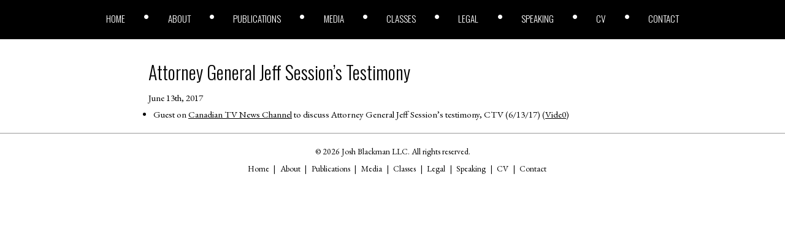

--- FILE ---
content_type: application/javascript; charset=UTF-8
request_url: https://joshblackman.com/cdn-cgi/challenge-platform/h/g/scripts/jsd/ab45abf05049/main.js?
body_size: 8571
content:
window._cf_chl_opt={crYs7:'g'};~function(Px,Pd,Pe,Pw,PL,p,u,w,Ps,PZ){Px=P1,function(P2,P3,oU,PV,P4,P5){for(oU={P2:624,P3:646,P4:650,P5:509,P6:581,P7:435,P8:453,P9:546,PP:489,Po:567},PV=P1,P4=P2();!![];)try{if(P5=parseInt(PV(oU.P2))/1*(parseInt(PV(oU.P3))/2)+parseInt(PV(oU.P4))/3+parseInt(PV(oU.P5))/4*(-parseInt(PV(oU.P6))/5)+-parseInt(PV(oU.P7))/6*(parseInt(PV(oU.P8))/7)+-parseInt(PV(oU.P9))/8+-parseInt(PV(oU.PP))/9+parseInt(PV(oU.Po))/10,P5===P3)break;else P4.push(P4.shift())}catch(e){P4.push(P4.shift())}}(P0,215078),Pd=this||self,Pe=Pd[Px(679)],Pw=function(oE,oS,on,om,og,oG,PG,P3,v,w,P4){return oE={P2:582,P3:591,P4:439,P5:572,P6:635},oS={P2:654,P3:534,P4:654,P5:525,P6:595,P7:506,P8:450,P9:469,PP:660,Po:654,Pq:593,PN:575,PX:654,PA:662,PT:553,Pb:526,PU:575,PY:616,Pk:616,PF:575},on={P2:529,P3:438,P4:550},om={P2:549},og={P2:550,P3:485,P4:496,P5:616,P6:648,P7:502,P8:685,P9:570,PP:502,Po:502,Pq:549,PN:447,PX:596,PA:591,PT:535,Pb:660,PU:527,PY:669,Pk:660,PF:544,Pa:615,PW:660,Pp:549,PM:527,om:663,on:440,oS:433,oE:660,ov:575,oQ:654,oi:553,oB:444,or:595,oH:502,oJ:685,q0:549,q1:544,q2:549,q3:504,q4:660,q5:595,q6:656,q7:488,q8:449,q9:535,qP:660,qo:654,qq:444,qN:525,qX:467,qA:656,qT:436,qb:478,qU:516,qY:660,qk:526},oG={P2:579,P3:616},PG=Px,P3={'YwmuG':PG(oE.P2),'YWjya':function(x,y){return x+y},'JrnrD':function(x,y){return x!==y},'lkWIr':PG(oE.P3),'snEer':function(x,y){return x==y},'LBkgj':function(x,y){return x>y},'ZUZIL':function(x,y){return y|x},'fRROi':function(x,y){return x<y},'Snyez':function(x,y){return y==x},'lCxLA':function(x,y){return x<<y},'fggsR':function(x,y){return x==y},'DFYSl':function(x,y){return x-y},'aSPeg':function(x,y){return x==y},'vxusZ':function(x,y){return x<y},'aKypl':function(x,y){return x<<y},'psWEI':function(P5,P6){return P5(P6)},'XPVfm':function(x,y){return y&x},'VUTmO':function(P5,P6){return P5(P6)},'PojAl':function(x,y){return x|y},'jFBFK':function(x,y){return y&x},'HFpOo':function(x,y){return x==y},'ztVvt':function(x,y){return x-y},'hYNlv':function(x,y){return x<y},'XNwdk':PG(oE.P4),'tOSkh':function(x,y){return x==y},'hgjXV':function(x,y){return y==x},'hIlcC':function(x,y){return x<y},'GmXEG':function(x,y){return x!=y},'zzsyc':function(P5,P6){return P5(P6)},'JZKZe':function(x,y){return x*y},'kyiGN':function(x,y){return x!=y},'FHrJJ':function(x,y){return y!=x}},v=String[PG(oE.P5)],w={'h':function(r){return null==r?'':w.g(r,6,function(g,PI){return PI=P1,P3[PI(oG.P2)][PI(oG.P3)](g)})},'g':function(r,g,l,Pg,c,q,u,h,n,t,e,f,a,b,k,m,p,d){if(Pg=PG,r==null)return'';for(q={},u={},h='',n=2,t=3,e=2,f=[],a=0,b=0,k=0;k<r[Pg(og.P2)];k+=1)if(Pg(og.P3)===Pg(og.P4))return null;else if(m=r[Pg(og.P5)](k),Object[Pg(og.P6)][Pg(og.P7)][Pg(og.P8)](q,m)||(q[m]=t++,u[m]=!0),p=P3[Pg(og.P9)](h,m),Object[Pg(og.P6)][Pg(og.PP)][Pg(og.P8)](q,p))h=p;else{if(Object[Pg(og.P6)][Pg(og.Po)][Pg(og.P8)](u,h)){if(256>h[Pg(og.Pq)](0)){if(P3[Pg(og.PN)](P3[Pg(og.PX)],Pg(og.PA)))return;else{for(c=0;c<e;a<<=1,P3[Pg(og.PT)](b,g-1)?(b=0,f[Pg(og.Pb)](l(a)),a=0):b++,c++);for(d=h[Pg(og.Pq)](0),c=0;P3[Pg(og.PU)](8,c);a=P3[Pg(og.PY)](a<<1.82,d&1),g-1==b?(b=0,f[Pg(og.Pk)](l(a)),a=0):b++,d>>=1,c++);}}else{for(d=1,c=0;P3[Pg(og.PF)](c,e);a=d|a<<1.45,P3[Pg(og.Pa)](b,g-1)?(b=0,f[Pg(og.PW)](l(a)),a=0):b++,d=0,c++);for(d=h[Pg(og.Pp)](0),c=0;P3[Pg(og.PM)](16,c);a=P3[Pg(og.om)](a,1)|d&1.07,P3[Pg(og.on)](b,P3[Pg(og.oS)](g,1))?(b=0,f[Pg(og.oE)](l(a)),a=0):b++,d>>=1,c++);}n--,P3[Pg(og.ov)](0,n)&&(n=Math[Pg(og.oQ)](2,e),e++),delete u[h]}else for(d=q[h],c=0;P3[Pg(og.oi)](c,e);a=P3[Pg(og.oB)](a,1)|1&d,P3[Pg(og.ov)](b,g-1)?(b=0,f[Pg(og.PW)](l(a)),a=0):b++,d>>=1,c++);h=(n--,0==n&&(n=Math[Pg(og.oQ)](2,e),e++),q[p]=t++,P3[Pg(og.or)](String,m))}if(h!==''){if(Object[Pg(og.P6)][Pg(og.oH)][Pg(og.oJ)](u,h)){if(256>h[Pg(og.q0)](0)){for(c=0;P3[Pg(og.q1)](c,e);a<<=1,b==g-1?(b=0,f[Pg(og.Pb)](l(a)),a=0):b++,c++);for(d=h[Pg(og.q2)](0),c=0;P3[Pg(og.PM)](8,c);a=a<<1|P3[Pg(og.q3)](d,1),P3[Pg(og.ov)](b,g-1)?(b=0,f[Pg(og.q4)](P3[Pg(og.q5)](l,a)),a=0):b++,d>>=1,c++);}else{for(d=1,c=0;P3[Pg(og.oi)](c,e);a=d|a<<1,g-1==b?(b=0,f[Pg(og.Pk)](P3[Pg(og.q6)](l,a)),a=0):b++,d=0,c++);for(d=h[Pg(og.q2)](0),c=0;16>c;a=P3[Pg(og.q7)](P3[Pg(og.om)](a,1),P3[Pg(og.q8)](d,1)),P3[Pg(og.q9)](b,g-1)?(b=0,f[Pg(og.qP)](P3[Pg(og.or)](l,a)),a=0):b++,d>>=1,c++);}n--,n==0&&(n=Math[Pg(og.qo)](2,e),e++),delete u[h]}else for(d=q[h],c=0;P3[Pg(og.PF)](c,e);a=P3[Pg(og.q7)](P3[Pg(og.qq)](a,1),P3[Pg(og.q3)](d,1)),P3[Pg(og.qN)](b,P3[Pg(og.qX)](g,1))?(b=0,f[Pg(og.PW)](P3[Pg(og.qA)](l,a)),a=0):b++,d>>=1,c++);n--,0==n&&e++}for(d=2,c=0;P3[Pg(og.qT)](c,e);a=P3[Pg(og.q7)](a<<1.75,d&1.19),b==g-1?(b=0,f[Pg(og.Pb)](l(a)),a=0):b++,d>>=1,c++);for(;;)if(a<<=1,g-1==b){if(P3[Pg(og.qb)]!==Pg(og.qU)){f[Pg(og.qY)](l(a));break}else P3()}else b++;return f[Pg(og.qk)]('')},'j':function(r,Pm){return Pm=PG,P3[Pm(on.P2)](null,r)?'':P3[Pm(on.P3)]('',r)?null:w.i(r[Pm(on.P4)],32768,function(g,Pn){return Pn=Pm,r[Pn(om.P2)](g)})},'i':function(r,g,l,PS,c,q,u,h,n,t,e,f,a,b,k,m,d,p){for(PS=PG,c=[],q=4,u=4,h=3,n=[],f=l(0),a=g,b=1,t=0;3>t;c[t]=t,t+=1);for(k=0,m=Math[PS(oS.P2)](2,2),e=1;m!=e;p=f&a,a>>=1,0==a&&(a=g,f=l(b++)),k|=(P3[PS(oS.P3)](0,p)?1:0)*e,e<<=1);switch(k){case 0:for(k=0,m=Math[PS(oS.P4)](2,8),e=1;m!=e;p=a&f,a>>=1,P3[PS(oS.P5)](0,a)&&(a=g,f=P3[PS(oS.P6)](l,b++)),k|=e*(0<p?1:0),e<<=1);d=v(k);break;case 1:for(k=0,m=Math[PS(oS.P4)](2,16),e=1;P3[PS(oS.P7)](e,m);p=f&a,a>>=1,a==0&&(a=g,f=P3[PS(oS.P8)](l,b++)),k|=P3[PS(oS.P9)](0<p?1:0,e),e<<=1);d=v(k);break;case 2:return''}for(t=c[3]=d,n[PS(oS.PP)](d);;){if(b>r)return'';for(k=0,m=Math[PS(oS.Po)](2,h),e=1;m!=e;p=a&f,a>>=1,a==0&&(a=g,f=l(b++)),k|=(0<p?1:0)*e,e<<=1);switch(d=k){case 0:for(k=0,m=Math[PS(oS.P2)](2,8),e=1;P3[PS(oS.Pq)](e,m);p=f&a,a>>=1,P3[PS(oS.PN)](0,a)&&(a=g,f=P3[PS(oS.P8)](l,b++)),k|=(0<p?1:0)*e,e<<=1);c[u++]=v(k),d=u-1,q--;break;case 1:for(k=0,m=Math[PS(oS.PX)](2,16),e=1;P3[PS(oS.PA)](e,m);p=a&f,a>>=1,a==0&&(a=g,f=P3[PS(oS.P6)](l,b++)),k|=P3[PS(oS.P9)](P3[PS(oS.PT)](0,p)?1:0,e),e<<=1);c[u++]=P3[PS(oS.P8)](v,k),d=u-1,q--;break;case 2:return n[PS(oS.Pb)]('')}if(P3[PS(oS.PU)](0,q)&&(q=Math[PS(oS.PX)](2,h),h++),c[d])d=c[d];else if(d===u)d=t+t[PS(oS.PY)](0);else return null;n[PS(oS.PP)](d),c[u++]=t+d[PS(oS.Pk)](0),q--,t=d,P3[PS(oS.PF)](0,q)&&(q=Math[PS(oS.Po)](2,h),h++)}}},P4={},P4[PG(oE.P6)]=w.h,P4}(),PL={},PL[Px(541)]='o',PL[Px(554)]='s',PL[Px(675)]='u',PL[Px(664)]='z',PL[Px(523)]='n',PL[Px(501)]='I',PL[Px(647)]='b',p=PL,Pd[Px(607)]=function(b,a,c,d,qP,q9,q8,Pi,P2,e,l,n,k,m,v){if(qP={P2:580,P3:472,P4:585,P5:584,P6:568,P7:636,P8:674,P9:673,PP:620,Po:583,Pq:673,PN:620,PX:571,PA:666,PT:597,Pb:666,PU:597,PY:545,Pk:574,PF:599,Pa:550,PW:606,Pp:642,PM:456,qo:564,qq:446},q9={P2:462,P3:598,P4:551,P5:550,P6:603,P7:564,P8:671,P9:601,PP:434,Po:618,Pq:614,PN:530,PX:617,PA:670,PT:474,Pb:592,PU:602,PY:562,Pk:678,PF:686,Pa:613},q8={P2:648,P3:502,P4:685,P5:660},Pi=Px,P2={'OznQZ':Pi(qP.P2),'nAZwg':Pi(qP.P3),'dtgAF':Pi(qP.P4),'qXvJg':Pi(qP.P5),'USgHf':function(P3,P4,P5,P6,P7){return P3(P4,P5,P6,P7)},'HXVJK':Pi(qP.P6),'bYPaz':function(x,y){return x+y},'ojKSE':function(x,y){return y===x},'iXyTa':function(P3,P4){return P3(P4)},'RFcen':function(x,y){return x<y},'vtnQJ':function(P3,P4,P5){return P3(P4,P5)},'lSmWq':function(P3,P4,P5){return P3(P4,P5)}},P2[Pi(qP.P7)](null,a)||a===void 0)return d;for(e=P2[Pi(qP.P8)](t,a),b[Pi(qP.P9)][Pi(qP.PP)]&&(e=e[Pi(qP.Po)](b[Pi(qP.Pq)][Pi(qP.PN)](a))),e=b[Pi(qP.PX)][Pi(qP.PA)]&&b[Pi(qP.PT)]?b[Pi(qP.PX)][Pi(qP.Pb)](new b[(Pi(qP.PU))](e)):function(h,Pr,P4,P5,P6,P7,P8,P9,PP,g){if(Pr=Pi,P2[Pr(q9.P2)]!==Pr(q9.P3)){for(h[Pr(q9.P4)](),g=0;g<h[Pr(q9.P5)];h[g]===h[g+1]?h[Pr(q9.P6)](P2[Pr(q9.P7)](g,1),1):g+=1);return h}else try{for(P4=P2[Pr(q9.P8)][Pr(q9.P9)]('|'),P5=0;!![];){switch(P4[P5++]){case'0':P8[Pr(q9.PP)]='-1';continue;case'1':P8[Pr(q9.Po)]=P2[Pr(q9.Pq)];continue;case'2':P9=PU(P7,P8[P2[Pr(q9.PN)]],'d.',P9);continue;case'3':return P6={},P6.r=P9,P6.e=null,P6;case'4':PA[Pr(q9.PX)][Pr(q9.PA)](P8);continue;case'5':P7=P8[Pr(q9.PT)];continue;case'6':P9=Pb(P7,P7[Pr(q9.Pb)]||P7[P2[Pr(q9.PU)]],'n.',P9);continue;case'7':PY[Pr(q9.PX)][Pr(q9.PY)](P8);continue;case'8':P8=PX[Pr(q9.Pk)](Pr(q9.PF));continue;case'9':P9={};continue;case'10':P9=P2[Pr(q9.Pa)](PT,P7,P7,'',P9);continue}break}}catch(e){return PP={},PP.r={},PP.e=e,PP}}(e),l='nAsAaAb'.split('A'),l=l[Pi(qP.PY)][Pi(qP.Pk)](l),n=0;P2[Pi(qP.PF)](n,e[Pi(qP.Pa)]);k=e[n],m=r(b,a,k),P2[Pi(qP.P8)](l,m)?(v=m==='s'&&!b[Pi(qP.PW)](a[k]),Pi(qP.Pp)===c+k?P2[Pi(qP.PM)](f,c+k,m):v||f(P2[Pi(qP.qo)](c,k),a[k])):P2[Pi(qP.qq)](f,c+k,m),n++);return d;function f(h,g,PB){PB=Pi,Object[PB(q8.P2)][PB(q8.P3)][PB(q8.P4)](d,g)||(d[g]=[]),d[g][PB(q8.P5)](h)}},u=Px(683)[Px(601)](';'),w=u[Px(545)][Px(574)](u),Pd[Px(443)]=function(b,a,qA,PH,P3,P4,c,d,f,e){for(qA={P2:619,P3:470,P4:524,P5:610,P6:550,P7:470,P8:550,P9:468,PP:660,Po:640},PH=Px,P3={},P3[PH(qA.P2)]=function(x,y){return x<y},P3[PH(qA.P3)]=function(x,y){return x===y},P3[PH(qA.P4)]=function(x,y){return y===x},P4=P3,c=Object[PH(qA.P5)](a),d=0;P4[PH(qA.P2)](d,c[PH(qA.P6)]);d++)if(f=c[d],P4[PH(qA.P7)]('f',f)&&(f='N'),b[f]){for(e=0;P4[PH(qA.P2)](e,a[c[d]][PH(qA.P8)]);P4[PH(qA.P4)](-1,b[f][PH(qA.P9)](a[c[d]][e]))&&(w(a[c[d]][e])||b[f][PH(qA.PP)]('o.'+a[c[d]][e])),e++);}else b[f]=a[c[d]][PH(qA.Po)](function(l){return'o.'+l})},Ps=null,PZ=Pf(),Pu();function Pt(P5,P6,qQ,oq,P7,P8,P9,PP,Po,Pq,PN,PX,PA){if(qQ={P2:651,P3:612,P4:528,P5:448,P6:531,P7:594,P8:490,P9:461,PP:497,Po:587,Pq:505,PN:500,PX:556,PA:589,PT:515,Pb:492,PU:480,PY:493,Pk:577,PF:625,Pa:625,PW:566,Pp:505,PM:611,qi:505,qB:611,qr:681,qH:505,qJ:630,N0:483,N1:451,N2:482,N3:539,N4:563,N5:514,N6:635},oq=Px,P7={'tlVOv':function(PT,Pb){return PT(Pb)},'PGVhG':function(x,y){return y===x},'uQIvn':function(x,y){return x+y},'AxPSi':oq(qQ.P2)},!P7[oq(qQ.P3)](Pc,0))return P7[oq(qQ.P4)](oq(qQ.P5),oq(qQ.P6))?'o.'+l:![];P9=(P8={},P8[oq(qQ.P7)]=P5,P8[oq(qQ.P8)]=P6,P8);try{PP=Pd[oq(qQ.P9)],Po=P7[oq(qQ.PP)](oq(qQ.Po)+Pd[oq(qQ.Pq)][oq(qQ.PN)]+oq(qQ.PX)+PP.r,P7[oq(qQ.PA)]),Pq=new Pd[(oq(qQ.PT))](),Pq[oq(qQ.Pb)](oq(qQ.PU),Po),Pq[oq(qQ.PY)]=2500,Pq[oq(qQ.Pk)]=function(){},PN={},PN[oq(qQ.PF)]=Pd[oq(qQ.Pq)][oq(qQ.Pa)],PN[oq(qQ.PW)]=Pd[oq(qQ.Pp)][oq(qQ.PW)],PN[oq(qQ.PM)]=Pd[oq(qQ.qi)][oq(qQ.qB)],PN[oq(qQ.qr)]=Pd[oq(qQ.qH)][oq(qQ.qJ)],PN[oq(qQ.N0)]=PZ,PX=PN,PA={},PA[oq(qQ.N1)]=P9,PA[oq(qQ.N2)]=PX,PA[oq(qQ.N3)]=oq(qQ.N4),Pq[oq(qQ.N5)](Pw[oq(qQ.N6)](PA))}catch(e){}}function t(b,q0,PQ,a){for(q0={P2:583,P3:610,P4:503},PQ=Px,a=[];b!==null;a=a[PQ(q0.P2)](Object[PQ(q0.P3)](b)),b=Object[PQ(q0.P4)](b));return a}function PD(P2,P3,qg,qI,qG,qV,o7,P4,P5,P6,P7){qg={P2:484,P3:639,P4:476,P5:461,P6:540,P7:505,P8:515,P9:492,PP:480,Po:653,Pq:587,PN:505,PX:500,PA:588,PT:605,Pb:633,PU:547,PY:493,Pk:577,PF:520,Pa:494,PW:463,Pp:459,PM:518,qm:561,qn:442,qS:442,qE:641,qv:605,qQ:514,qi:635,qB:590},qI={P2:475},qG={P2:493,P3:631,P4:538,P5:639,P6:668,P7:586,P8:522,P9:631,PP:573,Po:512},qV={P2:586,P3:493},o7=Px,P4={'xxwOs':function(P8,P9){return P8(P9)},'SWFiE':function(x,y){return y===x},'qFxkN':o7(qg.P2),'QojgC':function(P8){return P8()},'DbMGN':o7(qg.P3),'hHPea':o7(qg.P4),'wfHBV':function(x,y){return x+y},'cODZz':function(x,y){return x===y},'TvPwu':function(P8){return P8()}},P5=Pd[o7(qg.P5)],console[o7(qg.P6)](Pd[o7(qg.P7)]),P6=new Pd[(o7(qg.P8))](),P6[o7(qg.P9)](o7(qg.PP),P4[o7(qg.Po)](o7(qg.Pq),Pd[o7(qg.PN)][o7(qg.PX)])+o7(qg.PA)+P5.r),P5[o7(qg.PT)]&&(P4[o7(qg.Pb)](o7(qg.PU),o7(qg.PU))?(P6[o7(qg.PY)]=5e3,P6[o7(qg.Pk)]=function(o8){o8=o7,P4[o8(qV.P2)](P3,o8(qV.P3))}):(P4[o7(qg.PF)](typeof P6,P4[o7(qg.Pa)])&&PP(Po),P4[o7(qg.PW)](P9))),P6[o7(qg.Pp)]=function(o9,P9){o9=o7,P9={'HAwsY':function(PP,Po){return PP(Po)},'fcqNk':o9(qG.P2)},P6[o9(qG.P3)]>=200&&P6[o9(qG.P3)]<300?P3(o9(qG.P4)):o9(qG.P5)===P4[o9(qG.P6)]?P4[o9(qG.P7)](P3,o9(qG.P8)+P6[o9(qG.P9)]):P9[o9(qG.PP)](P3,P9[o9(qG.Po)])},P6[o7(qg.PM)]=function(oP){oP=o7,P3(P4[oP(qI.P2)])},P7={'t':P4[o7(qg.qm)](Py),'lhr':Pe[o7(qg.qn)]&&Pe[o7(qg.qS)][o7(qg.qE)]?Pe[o7(qg.qn)][o7(qg.qE)]:'','api':P5[o7(qg.qv)]?!![]:![],'c':PC(),'payload':P2},P6[o7(qg.qQ)](Pw[o7(qg.qi)](JSON[o7(qg.qB)](P7)))}function Pc(P3,qC,o4,P4,P5){return qC={P2:487,P3:487,P4:621},o4=Px,P4={},P4[o4(qC.P2)]=function(x,y){return x<y},P5=P4,P5[o4(qC.P3)](Math[o4(qC.P4)](),P3)}function Pl(P4,P5,No,ob,P6,P7,P8,c,d,f,e){if(No={P2:558,P3:464,P4:538,P5:552,P6:559,P7:513,P8:605,P9:622,PP:676,Po:610,Pq:658,PN:550,PX:468,PA:498,PT:660,Pb:640,PU:538,PY:539,Pk:513,PF:565,Pa:638,PW:458,Pp:680,PM:687,Nq:521,NN:629,NX:539,NA:667,NT:466,Nb:627},ob=Px,P6={'clZvR':function(x,y){return x<y},'nJwAp':function(P9,PP){return P9(PP)},'neXvA':ob(No.P2),'BsbLD':ob(No.P3),'PbVIv':ob(No.P4),'ZEvuA':ob(No.P5),'aaNvk':ob(No.P6),'puqOl':ob(No.P7)},!P4[ob(No.P8)]){if(P6[ob(No.P9)]!==P6[ob(No.PP)])return;else for(c=P8[ob(No.Po)](a),d=0;P6[ob(No.Pq)](d,c[ob(No.PN)]);d++)if(f=c[d],f==='f'&&(f='N'),b[f]){for(e=0;P6[ob(No.Pq)](e,a[c[d]][ob(No.PN)]);-1===b[f][ob(No.PX)](a[c[d]][e])&&(P6[ob(No.PA)](w,a[c[d]][e])||b[f][ob(No.PT)]('o.'+a[c[d]][e])),e++);}else b[f]=a[c[d]][ob(No.Pb)](function(l){return'o.'+l})}if(P5===ob(No.PU))P7={},P7[ob(No.PY)]=ob(No.Pk),P7[ob(No.PF)]=P4.r,P7[ob(No.Pa)]=P6[ob(No.PW)],Pd[ob(No.Pp)][ob(No.PM)](P7,'*');else if(P6[ob(No.Nq)]===P6[ob(No.NN)])return;else P8={},P8[ob(No.NX)]=P6[ob(No.NA)],P8[ob(No.PF)]=P4.r,P8[ob(No.Pa)]=ob(No.NT),P8[ob(No.Nb)]=P5,Pd[ob(No.Pp)][ob(No.PM)](P8,'*')}function Py(qc,o5,P2,P3){return qc={P2:461,P3:600,P4:623},o5=Px,P2={'LIdyt':function(P4,P5){return P4(P5)}},P3=Pd[o5(qc.P2)],Math[o5(qc.P3)](+P2[o5(qc.P4)](atob,P3.t))}function P0(Nq){return Nq='hHPea,xhr-error,readyState,XNwdk,hwaHA,POST,QQkVN,chctx,SOak1,function,gKirZ,oYWBU,hnIgL,PojAl,447138eGstUv,wlZz4,now,open,timeout,qFxkN,fnrjY,NmkAk,uQIvn,nJwAp,fdqDo,crYs7,bigint,hasOwnProperty,getPrototypeOf,XPVfm,_cf_chl_opt,GmXEG,Function,HktVQ,8oRBTug,QEEka,uuXHn,fcqNk,cloudflare-invisible,send,XMLHttpRequest,bhYLj,vKgob,onerror,fEEGQ,SWFiE,ZEvuA,http-code:,number,IOokH,HFpOo,join,LBkgj,PGVhG,tOSkh,dtgAF,vziEP,toString,qjbPq,hIlcC,snEer,Npozb,[native code],success,source,log,object,CfWpV,ryyIf,fRROi,includes,2092176smJuOw,gDylu,bSqrc,charCodeAt,length,sort,uETcJ,vxusZ,string,MhkXp,/b/ov1/0.5720053569197066:1769015502:c0N-vfbFM7LOTaxcu6uRA-k833MfJXjBK2BdgZobdPE/,LpQXS,iZnbm,WAlEI,vUgMP,TvPwu,removeChild,jsd,bYPaz,sid,Dpcq6,2400160sRgVVj,hBnKu,HwiKc,YWjya,Array,fromCharCode,HAwsY,bind,aSPeg,KPAAA,ontimeout,CkrwR,YwmuG,8|1|0|4|5|9|10|6|2|7|3,560855ZByuWH,O-K4WnXfFqxp5uM1BwyEH7chl8GLNQjSoPIA6iJaR9zUm0Yg+sdkbD2VT$Zrev3Ct,concat,navigator,contentDocument,xxwOs,/cdn-cgi/challenge-platform/h/,/jsd/oneshot/ab45abf05049/0.5720053569197066:1769015502:c0N-vfbFM7LOTaxcu6uRA-k833MfJXjBK2BdgZobdPE/,AxPSi,stringify,pRhJi,clientInformation,kyiGN,gmxgB9,psWEI,lkWIr,Set,rRNSF,RFcen,floor,split,qXvJg,splice,kNpeM,api,isNaN,Tpvn1,jiuZW,DOMContentLoaded,keys,kcWL9,tlVOv,USgHf,nAZwg,Snyez,charAt,body,style,NzgqD,getOwnPropertyNames,random,neXvA,LIdyt,265238RhXmuZ,nnXtO3,vngFF,detail,zLNAH,aaNvk,XeuZ6,status,loading,cODZz,isArray,VvCTdUWHTX,ojKSE,eVhkE,event,bOXXs,map,href,d.cookie,catch,gyUlF,rOXqV,2JoUxYI,boolean,prototype,pzFzX,876063ODyaWT,/invisible/jsd,BoyTB,wfHBV,pow,MFqAH,VUTmO,NyiSY,clZvR,UbrTe,push,randomUUID,FHrJJ,lCxLA,symbol,addEventListener,from,puqOl,DbMGN,ZUZIL,appendChild,OznQZ,WDcnH,Object,iXyTa,undefined,BsbLD,nVurs,createElement,document,parent,QEatG9,onreadystatechange,_cf_chl_opt;cHaoC7;EsktP7;YbzaU8;btBUN5;jYAw8;ugmM5;tEalb6;RlLx8;QzKKE3;iOif3;XBhJi2;FIbw5;Tpvn1;LGsiN9;ECxHs2;ZRXn7,uqQOx,call,iframe,postMessage,vboOi,DFYSl,tabIndex,25446cWpmoP,hYNlv,brUhK,hgjXV,qbaak,fggsR,cEruG,location,LGsiN9,aKypl,jcZCM,lSmWq,JrnrD,JpWev,jFBFK,zzsyc,errorInfoObject,lSQuf,77IIJnWk,9|6|5|2|1|0|8|4|7|3,error on cf_chl_props,vtnQJ,cFgoA,PbVIv,onload,RzeUR,__CF$cv$params,HXVJK,QojgC,NAYIy,imPGx,error,ztVvt,indexOf,JZKZe,hnXOo,vGwfv,display: none,UlRVm,contentWindow'.split(','),P0=function(){return Nq},P0()}function Pj(P2,qM,qp,o0,P3,P4){qM={P2:484,P3:536,P4:455},qp={P2:637,P3:652,P4:560,P5:465,P6:578,P7:471,P8:604},o0=Px,P3={'vUgMP':function(x,y){return x&y},'imPGx':function(x,y){return x*y},'eVhkE':function(x,y){return x!==y},'CkrwR':function(x,y){return x===y},'vGwfv':o0(qM.P2),'kNpeM':function(P5,P6){return P5(P6)},'Npozb':function(P5){return P5()}},P4=P3[o0(qM.P3)](PK),PD(P4.r,function(P5,o1,p){(o1=o0,P3[o1(qp.P2)](o1(qp.P3),o1(qp.P3)))?(p=P3[o1(qp.P4)](f,a),a>>=1,0==a&&(a=g,f=l(b++)),k|=P3[o1(qp.P5)](0<p?1:0,e),e<<=1):(P3[o1(qp.P6)](typeof P2,P3[o1(qp.P7)])&&P3[o1(qp.P8)](P2,P5),PO())}),P4.e&&Pt(o0(qM.P4),P4.e)}function q(b,a,ov,PE){return ov={P2:507,P3:507,P4:648,P5:532,P6:685,P7:468,P8:537},PE=Px,a instanceof b[PE(ov.P2)]&&0<b[PE(ov.P3)][PE(ov.P4)][PE(ov.P5)][PE(ov.P6)](a)[PE(ov.P7)](PE(ov.P8))}function PO(qj,o3,P2,P3){if(qj={P2:628,P3:533,P4:659},o3=Px,P2={'zLNAH':function(P4){return P4()},'qjbPq':function(x,y){return x===y},'UbrTe':function(x,y){return x*y}},P3=P2[o3(qj.P2)](Ph),P2[o3(qj.P3)](P3,null))return;Ps=(Ps&&clearTimeout(Ps),setTimeout(function(){Pj()},P2[o3(qj.P4)](P3,1e3)))}function Pz(qz,o6,P3,P4,P5,P6,P7){return qz={P2:548,P3:600,P4:491,P5:548},o6=Px,P3={},P3[o6(qz.P2)]=function(x,y){return x>y},P4=P3,P5=3600,P6=Py(),P7=Math[o6(qz.P3)](Date[o6(qz.P4)]()/1e3),P4[o6(qz.P5)](P7-P6,P5)?![]:!![]}function PK(qb,PJ,P4,P5,P6,P7,P8,P9){P4=(qb={P2:472,P3:584,P4:585,P5:678,P6:686,P7:618,P8:645,P9:434,PP:617,Po:670,Pq:474,PN:649,PX:592,PA:481,PT:441,Pb:562},PJ=Px,{'rOXqV':PJ(qb.P2),'pzFzX':function(PP,Po,Pq,PN,PX){return PP(Po,Pq,PN,PX)},'QQkVN':PJ(qb.P3),'cEruG':PJ(qb.P4)});try{return P5=Pe[PJ(qb.P5)](PJ(qb.P6)),P5[PJ(qb.P7)]=P4[PJ(qb.P8)],P5[PJ(qb.P9)]='-1',Pe[PJ(qb.PP)][PJ(qb.Po)](P5),P6=P5[PJ(qb.Pq)],P7={},P7=P4[PJ(qb.PN)](Tpvn1,P6,P6,'',P7),P7=Tpvn1(P6,P6[PJ(qb.PX)]||P6[P4[PJ(qb.PA)]],'n.',P7),P7=Tpvn1(P6,P5[P4[PJ(qb.PT)]],'d.',P7),Pe[PJ(qb.PP)][PJ(qb.Pb)](P5),P8={},P8.r=P7,P8.e=null,P8}catch(e){return P9={},P9.r={},P9.e=e,P9}}function Pu(N7,N6,N4,oN,P2,P3,P4,P5,P6){if(N7={P2:587,P3:651,P4:480,P5:511,P6:542,P7:486,P8:632,P9:517,PP:461,Po:477,Pq:479,PN:569,PX:555,PA:660,PT:437,Pb:549,PU:644,PY:665,Pk:609,PF:682},N6={P2:657,P3:608,P4:655,P5:477,P6:632,P7:473,P8:486,P9:455,PP:682,Po:445},N4={P2:657,P3:677,P4:576,P5:461,P6:626,P7:510,P8:505,P9:500,PP:556,Po:452,Pq:515,PN:492,PX:672,PA:493,PT:577,Pb:625,PU:566,PY:566,Pk:611,PF:681,Pa:630,PW:483,Pp:451,PM:482,N5:539,N6:563,N7:514,N8:635,N9:460},oN=Px,P2={'vngFF':function(x,y){return x+y},'QEEka':oN(N7.P2),'lSQuf':oN(N7.P3),'WDcnH':oN(N7.P4),'NyiSY':function(x,y){return x===y},'KPAAA':oN(N7.P5),'RzeUR':function(P7,P8){return P7(P8)},'brUhK':function(P7,P8){return P7(P8)},'gyUlF':function(x,y){return x==y},'jiuZW':oN(N7.P6),'UlRVm':oN(N7.P7),'jcZCM':function(P7){return P7()},'hwaHA':oN(N7.P8),'MhkXp':oN(N7.P9)},P3=Pd[oN(N7.PP)],!P3)return;if(!Pz())return;if(P4=![],P5=function(N3,oX,P7,P9,PP,Po,Pq,PN,PX){if(N3={P2:508,P3:508,P4:549,P5:519},oX=oN,P7={'fEEGQ':function(P8,P9,PP){return P8(P9,PP)}},P2[oX(N4.P2)](oX(N4.P3),P2[oX(N4.P4)]))P9=Pq[oX(N4.P5)],PP=P2[oX(N4.P6)](P2[oX(N4.P7)]+PN[oX(N4.P8)][oX(N4.P9)]+oX(N4.PP)+P9.r,P2[oX(N4.Po)]),Po=new PX[(oX(N4.Pq))](),Po[oX(N4.PN)](P2[oX(N4.PX)],PP),Po[oX(N4.PA)]=2500,Po[oX(N4.PT)]=function(){},Pq={},Pq[oX(N4.Pb)]=PA[oX(N4.P8)][oX(N4.Pb)],Pq[oX(N4.PU)]=PT[oX(N4.P8)][oX(N4.PY)],Pq[oX(N4.Pk)]=Pb[oX(N4.P8)][oX(N4.Pk)],Pq[oX(N4.PF)]=PU[oX(N4.P8)][oX(N4.Pa)],Pq[oX(N4.PW)]=PY,PN=Pq,PX={},PX[oX(N4.Pp)]=PF,PX[oX(N4.PM)]=PN,PX[oX(N4.N5)]=oX(N4.N6),Po[oX(N4.N7)](Pk[oX(N4.N8)](PX));else if(!P4){if(P4=!![],!Pz())return;P2[oX(N4.N9)](Pj,function(P9,oA){if(oA=oX,oA(N3.P2)!==oA(N3.P3))return r[oA(N3.P4)](g);else P7[oA(N3.P5)](Pl,P3,P9)})}},Pe[oN(N7.Po)]!==P2[oN(N7.Pq)]){if(oN(N7.PN)!==P2[oN(N7.PX)])P5();else{for(c=0;c<e;a<<=1,b==g-1?(b=0,f[oN(N7.PA)](P2[oN(N7.PT)](l,a)),a=0):b++,c++);for(d=h[oN(N7.Pb)](0),c=0;8>c;a=a<<1.78|d&1,P2[oN(N7.PU)](b,g-1)?(b=0,f[oN(N7.PA)](l(a)),a=0):b++,d>>=1,c++);}}else Pd[oN(N7.PY)]?Pe[oN(N7.PY)](oN(N7.Pk),P5):(P6=Pe[oN(N7.PF)]||function(){},Pe[oN(N7.PF)]=function(oT){if(oT=oN,P2[oT(N6.P2)](P2[oT(N6.P3)],oT(N6.P4)))return null;else P6(),Pe[oT(N6.P5)]!==oT(N6.P6)&&(P2[oT(N6.P7)]!==oT(N6.P8)?P4(oT(N6.P9),P5.e):(Pe[oT(N6.PP)]=P6,P2[oT(N6.Po)](P5)))})}function P1(P,o,q,N){return P=P-433,q=P0(),N=q[P],N}function Ph(qd,o2,P3,P4,P5,P6){return qd={P2:557,P3:461,P4:523},o2=Px,P3={},P3[o2(qd.P2)]=function(x,y){return x<y},P4=P3,P5=Pd[o2(qd.P3)],!P5?null:(P6=P5.i,typeof P6!==o2(qd.P4)||P4[o2(qd.P2)](P6,30))?null:P6}function Pf(qm,oo){return qm={P2:661,P3:661},oo=Px,crypto&&crypto[oo(qm.P2)]?crypto[oo(qm.P3)]():''}function r(b,a,c,oJ,Pv,P2,P3,P4,d,v){for(oJ={P2:541,P3:484,P4:454,P5:601,P6:571,P7:571,P8:634,P9:457,PP:684,Po:643,Pq:643,PN:499,PX:484,PA:688,PT:543,Pb:495},Pv=Px,P2={'cFgoA':Pv(oJ.P2),'uqQOx':Pv(oJ.P3),'fdqDo':function(x,y){return x==y},'vboOi':function(P5,P6,P7){return P5(P6,P7)},'ryyIf':function(x,y){return x===y},'fnrjY':function(x,y){return x==y}},P3=Pv(oJ.P4)[Pv(oJ.P5)]('|'),P4=0;!![];){switch(P3[P4++]){case'0':if(v===b[Pv(oJ.P6)])return'p5';continue;case'1':if(b[Pv(oJ.P7)][Pv(oJ.P8)](v))return'a';continue;case'2':if(P2[Pv(oJ.P9)]==typeof v)try{if(P2[Pv(oJ.PP)]==typeof v[Pv(oJ.Po)])return v[Pv(oJ.Pq)](function(){}),'p'}catch(f){}continue;case'3':return P2[Pv(oJ.PN)](Pv(oJ.PX),d)?P2[Pv(oJ.PA)](q,b,v)?'N':'f':p[d]||'?';case'4':if(P2[Pv(oJ.PT)](!1,v))return'F';continue;case'5':if(P2[Pv(oJ.Pb)](null,v))return v===void 0?'u':'x';continue;case'6':try{v=a[c]}catch(f){return'i'}continue;case'7':d=typeof v;continue;case'8':if(!0===v)return'T';continue;case'9':continue}break}}function PC(){return Ph()!==null}}()